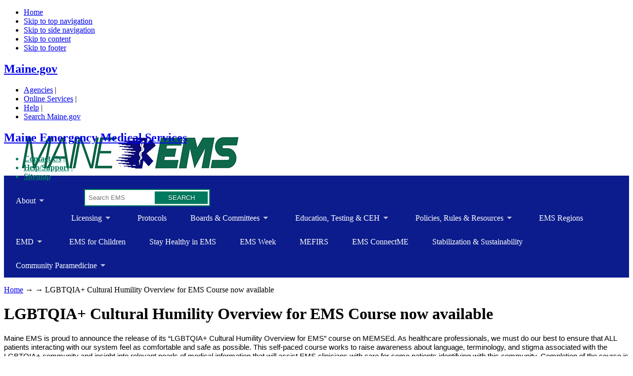

--- FILE ---
content_type: text/html; charset=UTF-8
request_url: https://www.maine.gov/ems/node/1211
body_size: 883589
content:

<!DOCTYPE html>
<!--new method to send styles to older versions of IE--><!--[if lt IE 7 ]>             <html lang="en" class="no-js ie6"> <![endif]-->
<!--[if IE 7 ]>                <html lang="en" class="no-js ie7"> <![endif]-->
<!--[if IE 8 ]>                <html lang="en" class="no-js ie8"> <![endif]-->
<!--[if IE 9 ]>                <html lang="en" class="no-js ie9"> <![endif]-->
<!--[if (gt IE 9)|!(IE)]><!--> <html lang="en" class="no-js">
<!--<![endif]-->
<head>
<meta charset="utf-8" />
<script async src="https://www.googletagmanager.com/gtag/js?id=UA-33094047-1"></script>
<script>window.dataLayer = window.dataLayer || [];function gtag(){dataLayer.push(arguments)};gtag("js", new Date());gtag("set", "developer_id.dMDhkMT", true);gtag("config", "UA-33094047-1", {"groups":"default","anonymize_ip":true,"page_placeholder":"PLACEHOLDER_page_path"});gtag("config", "G-GLEXRN9N59", {"groups":"default","page_placeholder":"PLACEHOLDER_page_location"});gtag("config", "G-TFVPRW63KM", {"groups":"default","page_placeholder":"PLACEHOLDER_page_location"});</script>
<meta name="Generator" content="Drupal 10 (https://www.drupal.org)" />
<meta name="MobileOptimized" content="width" />
<meta name="HandheldFriendly" content="true" />
<meta name="viewport" content="width=device-width, initial-scale=1.0" />
<link rel="icon" href="/ems/sites/maine.gov.ems/files/favicon.ico" type="image/vnd.microsoft.icon" />
<link rel="canonical" href="http://www.maine.gov/ems/node/1211" />
<link rel="shortlink" href="http://www.maine.gov/ems/node/1211" />

<meta charset="UTF-8" />
<meta http-equiv="X-UA-Compatible" content="IE=edge,chrome=1">

<title>LGBTQIA+ Cultural Humility Overview for EMS Course now available | Maine Emergency Medical Services</title>
<link rel="stylesheet" media="all" href="/ems/sites/maine.gov.ems/files/css/css_rFrBrvGm7hUbMZ-hgKz_0NXqfp-UjVFdIhTkw60QGMU.css?delta=0&amp;language=en&amp;theme=ems&amp;include=[base64]" />
<link rel="stylesheet" media="all" href="/ems/sites/maine.gov.ems/files/css/css_ygWT6M3UloMpjy5nHw_Q7QuAz5cFd-8yDw_NuZjsEhc.css?delta=1&amp;language=en&amp;theme=ems&amp;include=[base64]" />
<link rel="stylesheet" media="print" href="/ems/sites/maine.gov.ems/files/css/css_K_E6UYKT8e8aoI_hj2k98oQctNb40e9ggwICEF6U-bM.css?delta=2&amp;language=en&amp;theme=ems&amp;include=[base64]" />
<link rel="stylesheet" media="all" href="/ems/sites/maine.gov.ems/files/css/css_176d-Us4GyU56ZJ5rJHT9zfXkR2jy8bOfNb61FZtDPg.css?delta=3&amp;language=en&amp;theme=ems&amp;include=[base64]" />
<link rel="stylesheet" media="print" href="/ems/sites/maine.gov.ems/files/css/css_gn2W8BvjU6lvEYN06vWgsWaryKHVQiBn997pkURS8qI.css?delta=4&amp;language=en&amp;theme=ems&amp;include=[base64]" />
<link rel="stylesheet" media="all" href="/ems/sites/maine.gov.ems/files/css/css_lhCjmkod-RE0dA4Nbs66UCRIr-WFbbt9zMAZNfz4Ri4.css?delta=5&amp;language=en&amp;theme=ems&amp;include=[base64]" />
<link rel="stylesheet" media="all" href="https://www.maine.gov/awt/templateV3/css/styles2.css" />
<link rel="stylesheet" media="all" href="https://www.maine.gov/awt/templateV3/css/sm-simple.css" />
<link rel="stylesheet" media="all" href="/ems/sites/maine.gov.ems/files/css/css_nzHoKFB8ZNeeJfjqV2b9r7c9Zav7NGbo52Da1vD_1e0.css?delta=8&amp;language=en&amp;theme=ems&amp;include=[base64]" />
<link rel="stylesheet" media="all" href="https://www.maine.gov/awt/templateV3/js/datatables/css/jquery.dataTables.min.css" />
<link rel="stylesheet" media="all" href="/ems/sites/maine.gov.ems/files/css/css_-UjxFAnuH3cYvfmsqtfGvEOJ0HDfJDi-DTqzZGVKHaU.css?delta=10&amp;language=en&amp;theme=ems&amp;include=[base64]" />


<meta name="viewport" content="width=device-width, initial-scale=1.0" />
<meta name="description" content=" " />
<meta name="keywords" content=" " />
<link media="only screen and (max-width:651px)" type="text/css" rel="stylesheet" href="/ems/themes/ems/css/sphone.css" />
<script src="https://kit.fontawesome.com/727cdc70a4.js" crossorigin="anonymous"></script>
<script src="https://kit.fontawesome.com/8544b78a4b.js" crossorigin="anonymous"></script>
<script src="https://www.google.com/recaptcha/api.js" async defer></script> 
</head>
<body class="path-node page-node-type-news">
<!-- Start Skip Navigation: Accessibility Requirement -->
<ul class="offscreen">
  <li><a href="/ems/" accesskey="H" title="Home [accesskey 'h']">Home</a></li>
  <li><a href="#top-nav" accesskey="1" title="Skip to navigation [accesskey '1']">Skip to top navigation</a></li>
  <li><a href="#content" accesskey="2" title="Skip to side navigation [accesskey '2']">Skip to side navigation</a></li>
  <li><a href="#page-body" accesskey="3" title="Skip to content [accesskey '3']">Skip to content</a></li>
  <li><a href="#footer" accesskey="4" title="Skip to footer [accesskey '4']">Skip to footer</a></li>
</ul>
<!-- End Skip Navigation: Accessibility Requirement --> 
    
          <div class="dialog-off-canvas-main-canvas" data-off-canvas-main-canvas>
    <!-- Sliver Start --> 
 <!-- Template V3 Sliver Header Drupal  -->
<div id="sliver_container">
  <div class="sliver">
    <h2><a href="http://www.maine.gov/">Maine.gov</a></h2>
      <ul>
        <li><a href="http://www.maine.gov/portal/government/state-agencies.php">Agencies</a> |</li>
        <li><a href="http://www.maine.gov/portal/online_services/index.html">Online Services</a> |</li>
        <li><a href="http://www.maine.gov/portal/help/index.html">Help</a> |</li>
        <li><a href="http://www.maine.gov/search/" class="state_search">Search Maine.gov</a></li>
      </ul>

<div id="google_translate_element"></div><script type="text/javascript">
function googleTranslateElementInit() {
  new google.translate.TranslateElement({pageLanguage: 'en', layout: google.translate.TranslateElement.InlineLayout.SIMPLE}, 'google_translate_element');
}
</script>

<script type="text/javascript" src="//translate.google.com/translate_a/element.js?cb=googleTranslateElementInit"></script>
  </div>
</div>

<!-- Sliver End -->
<div id="container">
	<header>
		<div class="sub-container clearfix">
		
	
    	<h2 class="logo"><a href="/ems/" rel="home">Maine Emergency Medical Services</a></h2>


 
		<div class="header_nav_search">
			
            
        
    
    <ul id="vtopnav">
          <li>
        <a href="/ems/about/contact" data-drupal-link-system-path="node/3">Contact Us</a> 
      </li> 
			
	          <li>
        <a href="http://support.maineems.org/">Help/Support</a> 
      </li> 
			
	          <li>
        <a href="/ems/sitemap" data-drupal-link-system-path="node/53">Sitemap</a> 
      </li> 
	        </ul>
  


  <div  class="search-block-form contextual-region" data-drupal-selector="search-block-form" id="block-ems-search" role="search">
  
  
      
<form action="/ems/search/node" method="get" id="search-block-form" accept-charset="UTF-8" data-drupal-selector="search-form">
  

<div class="js-form-item form-item js-form-type-search form-item-keys js-form-item-keys form-no-label">
      

<label for="edit-keys" class="visually-hidden">Search</label>




<input title="Enter the terms you wish to search for." data-drupal-selector="edit-keys" type="search" id="edit-keys" name="keys" value="" class="form-search topsearch" placeholder="Search EMS" />




        </div>

<div data-drupal-selector="edit-actions" class="form-actions js-form-wrapper form-wrapper searchbutton" id="edit-actions">



<input data-drupal-selector="edit-submit" type="submit" id="edit-submit" value="Search" class="button js-form-submit form-submit" />

</div>




</form>




  </div>

			
		</div>
		<!-- end header_nav_search --> 
		</div>
	</header>
	<!-- end header -->
		
  <div  id="block-mainmenu">
  
    
    <nav id="top-nav" class="megamenu">
    <div class="sub-container clearfix">
    
<ul id="superfish-main" class="menu sf-menu sf-main sf-horizontal sf-style-none">
  
<li id="main-menu-link-content05da6761-975f-40b5-ae90-2ec4c5775c52" class="sf-depth-1 menuparent"><a href="/ems/about" class="sf-depth-1 menuparent">About</a><ul><li id="main-menu-link-contentac423179-683f-4283-b3c9-7a2a483117a3" class="sf-depth-2 sf-no-children"><a href="/ems/about/contact" class="sf-depth-2">Contact</a></li><li id="main-menu-link-contentd3c9f23d-f66b-4a91-bbe1-b76261048a99" class="sf-depth-2 sf-no-children"><a href="/ems/about/partners" class="sf-depth-2">Regions, Services &amp; Hospitals</a></li><li id="main-menu-link-content6b57557c-f5e0-40fe-bf49-a3c36933dc6c" class="sf-depth-2 sf-no-children"><a href="/ems/whatisems" class="sf-depth-2">What is EMS?</a></li><li id="main-menu-link-content20db5bd0-c4a9-4d9a-b727-8d2751622e4c" class="sf-depth-2 sf-no-children"><a href="/ems/about/becoming-a-first-responder" class="sf-depth-2">Becoming an EMS Professional</a></li><li id="main-menu-link-contenteb60fc08-224e-4b49-8229-9ca2dbe355d4" class="sf-depth-2 sf-no-children"><a href="/ems/AEDregistry" class="sf-depth-2">AED Registry</a></li><li id="main-menu-link-contentf459615a-2bef-49a2-9116-3025a4c5c296" class="sf-depth-2 sf-no-children"><a href="/ems/protocols-resources/comfort-care-dnr-program" class="sf-depth-2">Comfort Care/DNR Program</a></li><li id="main-menu-link-content3ea83212-fc45-4a23-8296-0f77c27cb8be" class="sf-depth-2 sf-no-children"><a href="/ems/about/news" class="sf-depth-2">News &amp; Events</a></li><li id="main-menu-link-content1d78439a-0a43-4e51-b6fe-d0087bedfdc6" class="sf-depth-2 menuparent"><a href="/ems/mefirs" class="sf-depth-2 menuparent">Patient Care Reports</a><ul><li id="main-menu-link-content68ae291f-54d1-45b7-a5b6-b9eb2c83ef16" class="sf-depth-3 sf-no-children"><a href="/ems/ems/mefirs-bulletins" class="sf-depth-3">MEFIRS Bulletins</a></li></ul></li><li id="main-menu-link-content1da2b232-7dc8-47a9-9876-9d386217623a" class="sf-depth-2 sf-no-children"><a href="/ems/about/concern-complaint" class="sf-depth-2">Complaints / Concerns</a></li><li id="main-menu-link-content8ee9709b-6506-45a6-9f3f-f9a9706abbb1" class="sf-depth-2 sf-no-children"><a href="/ems/about/ems-support-system" class="sf-depth-2">EMS Support System</a></li></ul></li><li id="main-menu-link-content97b26817-d3ca-4dcb-b66f-1517728457d6" class="sf-depth-1 menuparent"><a href="/ems/licensing" class="sf-depth-1 menuparent">Licensing</a><ul><li id="main-menu-link-content5a182be5-506e-4882-b49e-0f13f96bbeca" class="sf-depth-2 sf-no-children"><a href="/ems/licensing/new-license" class="sf-depth-2">New Clinician License</a></li><li id="main-menu-link-content3146b2c5-d245-44b9-828d-7ccb40ed2428" class="sf-depth-2 sf-no-children"><a href="/ems/ambulance-operator" class="sf-depth-2">New EMS Ambulance Operator License</a></li><li id="main-menu-link-contente3b52b0f-06cb-4166-b031-0bd066127609" class="sf-depth-2 sf-no-children"><a href="/ems/licensing/renewal" class="sf-depth-2">Clinician Renewal</a></li><li id="main-menu-link-content11635662-9d5b-4a13-9521-c9fbc0c2db05" class="sf-depth-2 sf-no-children"><a href="/ems/licensing/reciprocity" class="sf-depth-2">Clinician Reciprocity</a></li><li id="main-menu-link-content1ae97252-419d-4ad1-8667-1eb9ac7a6a8e" class="sf-depth-2 sf-no-children"><a href="/ems/licensing/upgrade-downgrade-provider-license" class="sf-depth-2">Upgrade/Downgrade Clinician License</a></li><li id="main-menu-link-contentd00bf9fd-abb9-4383-ab57-9c6ef1fd379b" class="sf-depth-2 sf-no-children"><a href="/ems/licensing/expired-license" class="sf-depth-2">Expired Clinician License</a></li><li id="main-menu-link-content9f47bf74-4ed4-42a2-8582-ca4b2a2c4f26" class="sf-depth-2 sf-no-children"><a href="/ems/licensing/update-info" class="sf-depth-2">Update Your License Info</a></li><li id="main-menu-link-contentdf998359-7f67-41b1-ad25-23d14230bbb0" class="sf-depth-2 sf-no-children"><a href="/ems/licensing/service-licensing" class="sf-depth-2">Service Licensing</a></li><li id="main-menu-link-contentbb5dd5a3-de4b-4375-a07b-6a0809aec531" class="sf-depth-2 sf-no-children"><a href="/ems/licensing/vehicle-licensing" class="sf-depth-2">Vehicle Licensing &amp; Equipment</a></li></ul></li><li id="main-menu-link-content296c875f-ba53-47b6-bdc2-86005b8fadec" class="sf-depth-1 sf-no-children"><a href="/ems/protocols-resources/pre-hospital-care-protocols" class="sf-depth-1">Protocols</a></li><li id="main-menu-link-contente994ee64-dbd5-4e22-b44f-f62693164063" class="sf-depth-1 menuparent"><a href="/ems/boards-committees" class="sf-depth-1 menuparent">Boards &amp; Committees</a><ul><li id="main-menu-link-content1586db86-ce9f-462f-8aa9-64989487eebf" class="sf-depth-2 menuparent"><a href="/ems/boards-committees/ems-board" class="sf-depth-2 menuparent">EMS Board</a><ul><li id="main-menu-link-content9da06f75-0ba4-4ab3-a750-dea0d6e6d03a" class="sf-depth-3 sf-no-children"><a href="/ems/board-materials" class="sf-depth-3">EMS Board Meeting Materials</a></li><li id="main-menu-link-contentcc4e9e46-acb2-4ba0-aae3-a498e6686fc1" class="sf-depth-3 sf-no-children"><a href="/ems/boards-committees/ems-board/resources" class="sf-depth-3">Resources</a></li></ul></li><li id="main-menu-link-content054289c9-45b5-40fb-a92a-26466196b00f" class="sf-depth-2 menuparent"><a href="/ems/boards-committees/licensingboard" class="sf-depth-2 menuparent">EMS Licensing Board</a><ul><li id="main-menu-link-contentec24aaaa-4287-4335-baca-7a5ad04b6449" class="sf-depth-3 sf-no-children"><a href="/ems/licensing-board-materials" class="sf-depth-3">EMS Licensing Board Meeting Materials</a></li><li id="main-menu-link-content2ce9713a-d6b2-4de3-a23b-ef9c605a7971" class="sf-depth-3 sf-no-children"><a href="/ems/boards-committees/licensingboardresources" class="sf-depth-3">Licensing Board Resources</a></li></ul></li><li id="main-menu-link-contentef469ba5-e1a0-41ea-9e8c-06761f74a7fb" class="sf-depth-2 menuparent"><a href="/ems/boards-committees/medical-direction-practices-board" class="sf-depth-2 menuparent">Medical Direction &amp; Practices Board</a><ul><li id="main-menu-link-contentc79a78ef-ba86-4848-a2d1-96a1f37fd244" class="sf-depth-3 sf-no-children"><a href="/ems/boards-committees/medical-direction-practices-board/resources" class="sf-depth-3">Resources</a></li></ul></li><li id="main-menu-link-contentca28f486-5c42-434c-af37-42afaad11778" class="sf-depth-2 menuparent"><a href="/ems/boards-committees/community-paramedicine" class="sf-depth-2 menuparent">Community Paramedicine</a><ul></ul></li><li id="main-menu-link-content21ef62cf-961b-4477-87ed-750d7c7487b9" class="sf-depth-2 menuparent"><a href="/ems/boards-committees/data" class="sf-depth-2 menuparent">Data Committee</a><ul><li id="main-menu-link-contentae0ca085-95c8-4d25-a184-09b3562d7f0b" class="sf-depth-3 sf-no-children"><a href="/ems/boards-committees/data/resources" class="sf-depth-3">Resources</a></li></ul></li><li id="main-menu-link-content0926b61a-4d71-4cba-a512-97339415caa9" class="sf-depth-2 menuparent"><a href="/ems/boards-committees/education" class="sf-depth-2 menuparent">Education Committee</a><ul><li id="main-menu-link-contentd9e9a968-10c7-4584-9062-166c0ecd32d5" class="sf-depth-3 sf-no-children"><a href="/ems/boards-committees/education/resources" class="sf-depth-3">Resources</a></li></ul></li><li id="main-menu-link-contente2169fdd-87c1-4e7e-bc11-6f341eeaa1b7" class="sf-depth-2 menuparent"><a href="/ems/boards-committees/emergency-medical-dispatch" class="sf-depth-2 menuparent">Emergency Medical Dispatch Committee</a><ul><li id="main-menu-link-content9f4ea305-e442-4c11-892f-88ce5911642d" class="sf-depth-3 sf-no-children"><a href="/ems/boards-committees/emergency-medical-dispatch/resources" class="sf-depth-3">Resources</a></li></ul></li><li id="main-menu-link-contentd53b5897-d5b2-49b7-9ca9-e796f536cc45" class="sf-depth-2 menuparent"><a href="/ems/boards-committees/ems-children" class="sf-depth-2 menuparent">EMS for Children Committee</a><ul><li id="main-menu-link-contentb2f7c60d-6817-4bf1-bc2a-302e46426581" class="sf-depth-3 sf-no-children"><a href="/ems/children" class="sf-depth-3">Resources</a></li></ul></li><li id="main-menu-link-contentcc25bef7-5686-4992-a025-fca6457138aa" class="sf-depth-2 menuparent"><a href="/ems/boards-committees/quality-improvement" class="sf-depth-2 menuparent">Quality Improvement Committee</a><ul><li id="main-menu-link-contentbae9dd3e-5d72-4ddb-b188-3207a7cf0aa8" class="sf-depth-3 sf-no-children"><a href="/ems/boards-committees/quality-improvement/resources" class="sf-depth-3">Resources</a></li></ul></li><li id="main-menu-link-contentb4cdaed5-5ec2-4bfd-9e14-73bbec653cc3" class="sf-depth-2 sf-no-children"><a href="/ems/boards-committees/rulescommittee" class="sf-depth-2">Rules Committee</a></li><li id="main-menu-link-content9ea23d0b-c233-46dc-a3ce-56e1e59891ec" class="sf-depth-2 menuparent"><a href="/ems/boards-committees/trauma-advisory" class="sf-depth-2 menuparent">Trauma Advisory Committee</a><ul><li id="main-menu-link-contentf72602c7-e430-48e7-a2b7-4301fee48ba3" class="sf-depth-3 sf-no-children"><a href="/ems/boards-committees/trauma-advisory/resources" class="sf-depth-3">Resources</a></li></ul></li><li id="main-menu-link-contentf70eaaba-6b8c-4067-9e38-416ab9fe9bec" class="sf-depth-2 sf-no-children"><a href="/ems/transfer%26transport" class="sf-depth-2">Transfer and Transport Committee</a></li><li id="main-menu-link-contentde9e3ce7-7027-4503-8524-6b59c4a35375" class="sf-depth-2 menuparent"><a href="/ems/retired-committees" class="sf-depth-2 menuparent">Retired Committees</a><ul><li id="main-menu-link-contente70aceb1-f544-4bc0-8c1b-69a79a89f088" class="sf-depth-3 menuparent"><a href="/ems/boards-committees/investigations" class="sf-depth-3 menuparent">Investigations Committee</a><ul><li id="main-menu-link-contente2473053-269d-49d6-bd51-d5ee36a9a327" class="sf-depth-4 sf-no-children"><a href="/ems/boards-committees/investigations/resources" class="sf-depth-4">Resources</a></li></ul></li></ul></li></ul></li><li id="main-menu-link-contentc5213e9d-9976-4cfc-94e1-cdf44fe72cfb" class="sf-depth-1 menuparent"><a href="/ems/education-ceh" class="sf-depth-1 menuparent">Education, Testing &amp; CEH</a><ul><li id="main-menu-link-contentb5ec3faf-1823-47d0-94f5-11cd92939004" class="sf-depth-2 sf-no-children"><a href="/ems/education-ceh/training-centers" class="sf-depth-2">Training Centers</a></li><li id="main-menu-link-content01d39ce3-2f33-43d3-8689-320cbbe82448" class="sf-depth-2 sf-no-children"><a href="/ems/education-ceh/documents" class="sf-depth-2">CEH Resources</a></li><li id="main-menu-link-content201b7017-3037-48bb-85e1-f06c61c4e044" class="sf-depth-2 sf-no-children"><a href="/ems/education-ceh/classes-opportunities" class="sf-depth-2">Licensure Classes</a></li><li id="main-menu-link-content48347fed-f06d-43a7-94e6-b96afd835672" class="sf-depth-2 sf-no-children"><a href="/ems/education-ceh/classes-opportunities/testing" class="sf-depth-2">Testing</a></li><li id="main-menu-link-content9eec0aef-6235-4cda-bc0e-148d5c069acf" class="sf-depth-2 sf-no-children"><a href="/ems/education-ceh/specialty-programs" class="sf-depth-2">Specialty Educational Programs &amp; Resources</a></li><li id="main-menu-link-content9c20058e-4eed-4520-83fe-bd95226b4134" class="sf-depth-2 sf-no-children"><a href="https://learningportal.memsed.org/" title="Outside link to MEMSEd" class="sf-depth-2 sf-external">MEMSEd</a></li></ul></li><li id="main-menu-link-content0b9c0dfe-ea7f-4e11-8bc4-4fa03fc6b2e2" class="sf-depth-1 menuparent"><a href="/ems/protocols-resources" class="sf-depth-1 menuparent">Policies, Rules &amp; Resources</a><ul><li id="main-menu-link-content316dfd64-ce80-42dd-a0ef-287d77b43d7d" class="sf-depth-2 sf-no-children"><a href="/ems/protocols-resources/statutes" class="sf-depth-2">Rules/Statutes/References</a></li><li id="main-menu-link-contente8a0e8c0-1932-410c-8afd-db9809239ed2" class="sf-depth-2 sf-no-children"><a href="/ems/protocols-resources/clinical-operational-bulletins" class="sf-depth-2">Clinical &amp; Operational Bulletins</a></li><li id="main-menu-link-contente099bf64-5c0b-40fd-b46f-a91aa561e42e" class="sf-depth-2 sf-no-children"><a href="/ems/ems/mefirs-bulletins" class="sf-depth-2">MEFIRS Bulletins</a></li><li id="main-menu-link-contentc5596e4b-c6d4-4400-8f0a-cb05d00a329c" class="sf-depth-2 sf-no-children"><a href="/ems/EMSpolicies" class="sf-depth-2">EMS Policies</a></li><li id="main-menu-link-contenta10597cc-164b-4748-ba03-2ae7b5ace8ae" class="sf-depth-2 sf-no-children"><a href="/ems/protocols-resources/data-reports" class="sf-depth-2">Data &amp; Reports</a></li><li id="main-menu-link-content0200343c-05d2-49dc-be75-59c4cb0603df" class="sf-depth-2 sf-no-children"><a href="https://www.maine.gov/ems/protocols-resources/pre-hospital-care-protocols" class="sf-depth-2 sf-external">Protocols</a></li><li id="main-menu-link-contentdcb8c924-acf3-4f83-965b-ecfa703652a6" class="sf-depth-2 sf-no-children"><a href="/ems/protocols-resources/coronavirus" class="sf-depth-2">Coronavirus (COVID-19) EMS Resource Page</a></li><li id="main-menu-link-contentb1d4e83d-34b1-4175-8580-cd575dcf3007" class="sf-depth-2 sf-no-children"><a href="/ems/IFTs" class="sf-depth-2">Interfacility Transports</a></li><li id="main-menu-link-content0b5bd974-df00-439a-b5b1-25eecd7636bb" class="sf-depth-2 sf-no-children"><a href="/ems/mefirs" class="sf-depth-2">Patient Care Reports</a></li><li id="main-menu-link-content6798d566-a5ec-42d5-8d2a-4d9cfd1ffbec" class="sf-depth-2 sf-no-children"><a href="/ems/licensing" class="sf-depth-2">Personnel &amp; Service Licenses</a></li><li id="main-menu-link-content06e7de3d-e861-43eb-a775-f118ca7321da" class="sf-depth-2 sf-no-children"><a href="/ems/licensing/vehicle-licensing" class="sf-depth-2">Vehicle Licensing &amp; Equipment</a></li></ul></li><li id="main-menu-link-content35c6b9c1-d9c4-47c3-b760-cf63d0cbdb32" class="sf-depth-1 sf-no-children"><a href="/ems/EMS-regions" class="sf-depth-1">EMS Regions</a></li><li id="main-menu-link-content72591f9d-83e7-4406-8705-d4437e3b387b" class="sf-depth-1 menuparent"><a href="/ems/emd" class="sf-depth-1 menuparent">EMD</a><ul><li id="main-menu-link-content92f3c9c4-54ad-4558-b574-159f5b9a9041" class="sf-depth-2 menuparent"><a href="/ems/emd/licensing" class="sf-depth-2 menuparent">EMD Licensing</a><ul><li id="main-menu-link-contente5df4ff6-ff11-4e6d-9296-6f583d537168" class="sf-depth-3 sf-no-children"><a href="/ems/emd/licensing/emd-expired-license" class="sf-depth-3">EMD Expired License</a></li><li id="main-menu-link-content22df8f24-1021-43f6-9b02-9af3d9ae45f5" class="sf-depth-3 sf-no-children"><a href="/ems/emd/licensing/emd-provider-renewal" class="sf-depth-3">EMD Provider Renewal</a></li><li id="main-menu-link-content1264f934-c816-40f0-b1cb-3962099f4f61" class="sf-depth-3 sf-no-children"><a href="/ems/emd/licensing/new-emd-provider" class="sf-depth-3">New EMD Provider</a></li></ul></li><li id="main-menu-link-contentb7948b27-20fb-4fe0-bc50-ee0ed64a9c56" class="sf-depth-2 sf-no-children"><a href="/ems/emd/education" class="sf-depth-2">EMD Education</a></li><li id="main-menu-link-contentf46d7192-9025-4522-bba2-3b267ac38acf" class="sf-depth-2 sf-no-children"><a href="/ems/emd/quality-assurance" class="sf-depth-2">EMD Quality Assurance</a></li><li id="main-menu-link-content48696d9d-89cd-479c-a1e7-148cd669ace2" class="sf-depth-2 sf-no-children"><a href="/ems/emd/operations" class="sf-depth-2">EMD Operations</a></li></ul></li><li id="main-menu-link-contentfae65847-2805-45dc-883a-af9611f7d2e5" class="sf-depth-1 sf-no-children"><a href="/ems/children" class="sf-depth-1">EMS for Children</a></li><li id="main-menu-link-contentd18085ef-62ee-4bcd-9cfd-9d29ee076bf5" class="sf-depth-1 sf-no-children"><a href="/ems/healthy" title="Stay Healthy in EMS" class="sf-depth-1">Stay Healthy in EMS</a></li><li id="main-menu-link-contentb84e1e03-54d6-4f81-915f-47416b14065c" class="sf-depth-1 sf-no-children"><a href="/ems/node/255" class="sf-depth-1">EMS Week</a></li><li id="main-menu-link-contentf5475910-133b-4c3c-ae71-477abdad197c" class="sf-depth-1 sf-no-children"><a href="https://www.maine.gov/ems/mefirs" class="sf-depth-1 sf-external">MEFIRS</a></li><li id="main-menu-link-contentf35bfcfe-9db5-47f5-862a-31f9a131593d" class="sf-depth-1 sf-no-children"><a href="/ems/ConnectME" class="sf-depth-1">EMS ConnectME</a></li><li id="main-menu-link-content6c2a8940-119b-4994-8519-6fbe437ccada" class="sf-depth-1 sf-no-children"><a href="/ems/SSgrant" class="sf-depth-1">Stabilization &amp; Sustainability</a></li><li id="main-menu-link-contente98e8488-842d-49af-8560-6c42b00b160d" class="sf-depth-1 menuparent"><a href="https://www.maine.gov/ems/communityparamedicine" class="sf-depth-1 sf-external menuparent">Community Paramedicine</a><ul><li id="main-menu-link-contentafacea37-ff27-434c-88c8-01757f7c83b5" class="sf-depth-2 sf-no-children"><a href="/ems/cplicensing" class="sf-depth-2">Community Paramedicine Licensing</a></li><li id="main-menu-link-contentb3bb6a3a-97bc-4bb8-b6a9-cc5d2adcd698" class="sf-depth-2 sf-no-children"><a href="/ems/CP-Education" class="sf-depth-2">Community Paramedicine Education</a></li><li id="main-menu-link-contentae4f304e-f609-4248-8636-dadc408032c0" class="sf-depth-2 sf-no-children"><a href="/ems/CP-Agencies" class="sf-depth-2">Community Paramedicine Agencies</a></li><li id="main-menu-link-contentc1533c38-2e36-44c2-a17d-b9706d42098f" class="sf-depth-2 sf-no-children"><a href="/ems/CP-Resources" class="sf-depth-2">Community Paramedicine Resources</a></li></ul></li>
</ul>

    </div>
    </nav>
  </div>


	<!-- end top_nav -->
	<div id="content" class="clearfix">
		
  <div  id="block-ems-breadcrumbs">
<div class="contextual-region">
  
</div>  <div class="contextual-region">
  
</div>
      <div class="crumb_trail">
<p>
 
			<a href="/ems/">Home</a> &rarr; 
	 
			<a href="/ems/node"></a> &rarr; 
	 
			LGBTQIA+ Cultural Humility Overview for EMS Course now available
	</p>
</div>

  </div>

 
		

									<span id="page-body"></span>
				<div id="maincontent1" class="article homepage" role="main" >	
				
			
			  <div data-drupal-messages-fallback class="hidden"></div><div  id="block-ems-page-title">
<div class="contextual-region">
  
</div>  <div class="contextual-region">
  
</div>
      
  <h1>LGBTQIA+ Cultural Humility Overview for EMS Course now available</h1>


  </div>
<div  id="block-ems-content">
<div class="contextual-region">
  
</div>  <div class="contextual-region">
  
</div>
      <article about="/ems/node/1211">

  
    

  
  <div>
    
            <div><p><span style="font-size:11pt"><span style="font-family:&quot;Calibri&quot;,sans-serif">Maine EMS is proud to announce the release of its “LGBTQIA+ Cultural Humility Overview for EMS” course on MEMSEd. As healthcare professionals, we must do our best to ensure that ALL patients interacting with our system feel as comfortable and safe as possible. This self-paced course works to raise awareness about language, terminology, and stigma associated with the LGBTQIA+ community and insight into relevant pearls of medical information that will assist EMS clinicians with care for some patients identifying with this community. Completion of the course is worth CEHs: 1.5 hrs Prep/Ops (1.5 hours NCCP At-Risk Populations) and 0.5 hrs Medical (0.5 hours NCCP Special Healthcare Needs).</span></span></p>

<p><span style="font-size:11pt"><span style="font-family:&quot;Calibri&quot;,sans-serif">The course can be found on MEMSEd, by signing in at:  <a href="https://gcc02.safelinks.protection.outlook.com/?url=https%3A%2F%2Fmemsed.maineems.org%2FLMS%2Fcourse%2Fview.php%3Fid%3D172&amp;data=05%7C01%7CMarc.A.Minkler%40maine.gov%7C7fe48d8bea994e520f3708da4ef8ab26%7C413fa8ab207d4b629bcdea1a8f2f864e%7C0%7C0%7C637909127171088368%7CUnknown%7CTWFpbGZsb3d8eyJWIjoiMC4wLjAwMDAiLCJQIjoiV2luMzIiLCJBTiI6Ik1haWwiLCJXVCI6Mn0%3D%7C3000%7C%7C%7C&amp;sdata=vZT%2BASlvnBvhc6RHkrwTA1Hcq6xT%2FJ85tQ8G%2F0bxOd4%3D&amp;reserved=0" style="color:blue; text-decoration:underline">https://memsed.maineems.org/LMS/course/view.php?id=172</a></span></span></p>

<p><img src="[data-uri]" /></p>
</div>
      
  </div>

</article>

  </div>

		
			
			
			</div>	<!-- end maincontent -->	
											
																 </div>
					
		<!-- end content id -->
	<footer id="footer" class="clearfix">
	<div class="sub-container">
		            <div class="footer_column">
  <div id="block-credit">
  
      <h3>Credit</h3>
    
      
            <div><p><img alt="InforME logo" data-entity-type="file" data-entity-uuid="7945a932-54d5-45d2-972f-37fa86d86037" src="/ems/sites/maine.gov.ems/files/inline-images/InforME.png" width="50" height="35" loading="lazy" /></p>

<p>Copyright © 2025<br />
All rights reserved.</p>
</div>
      
  </div>

</div>

            <div class="footer_column">
  <div  id="block-information">
<div class="contextual-region">
  
</div>      <h3>Information</h3>
  <div class="contextual-region">
  
</div>
      
            <div><ul><li><a href="http://support.maineems.org/">Help/Support</a></li>
	<li><a href="https://www.maine.gov/portal/index.html">Maine.gov</a></li>
	<li><a href="https://www.maine.gov/dps/">Department of Public Safety</a></li>
	<li><a href="http://www.maine.gov/portal/policies/index.html">Site Policies</a></li>
	<li><a href="http://www.maine.gov/oit/accessibility/" tabindex="-1">Accessibility</a></li>
</ul></div>
      
  </div>

</div>

            <div class="footer_column">
  <div  id="block-hourscontact">
<div class="contextual-region">
  
</div>      <h3>Hours &amp; Contact</h3>
  <div class="contextual-region">
  
</div>
      
            <div><p>Monday to Friday - 8am to 4:30pm</p>

<p>Phone: (207) 626-3860<br />
Fax: (207) 287-6251<br />
TTY: (888) 524-7900<br />
TDD: (207) 287-3659<br />
Email: <a href="mailto:maine.ems@maine.gov">maine.ems@maine.gov</a></p>

<p>To view PDF or Word documents, you will need the <a href="https://www.maine.gov/portal/free-viewers.html">free document readers</a>.</p>
</div>
      
  </div>

</div>

            <div class="footer_column">
  <div  id="block-mailingaddress">
<div class="contextual-region">
  
</div>      <h3>Mailing Address</h3>
  <div class="contextual-region">
  
</div>
      
            <div><p>Maine Emergency Medical Services<br />
Department of Public Safety<br />
45 Commerce Drive Suite 1<br />
152 State House Station<br />
Augusta, ME 04333-0152</p>
</div>
      
  </div>

</div>

            <div class="footer_column">
  <div  id="block-connect">
<div class="contextual-region">
  
</div>      <h3>Connect</h3>
  <div class="contextual-region">
  
</div>
      
            <div><ul class="social-media"><li class="facebook"><a href="https://www.facebook.com/pages/Maine-EMS/483386135028">Facebook</a></li>
	<li class="twitter"><a href="https://twitter.com/@MaineEMS">Twitter</a></li>
	<li class="linkedin"><a href="https://www.linkedin.com/in/maineems">LinkedIn</a></li>
	<li class="youtube"><a href="https://www.youtube.com/channel/UC7w9DU0Tv4FK-ENnQ6P9Njw">YouTube</a></li>
</ul></div>
      
  </div>

</div>

            </div>
	</footer>
	<!-- end pagefooter id -->
</div>
<!-- end container id -->

  </div>

    
    <script type="application/json" data-drupal-selector="drupal-settings-json">{"path":{"baseUrl":"\/ems\/","scriptPath":null,"pathPrefix":"","currentPath":"node\/1211","currentPathIsAdmin":false,"isFront":false,"currentLanguage":"en","currentQuery":{"q":"node\/1211"}},"pluralDelimiter":"\u0003","suppressDeprecationErrors":true,"google_analytics":{"account":"UA-33094047-1","trackOutbound":true,"trackMailto":true,"trackTel":true,"trackDownload":true,"trackDownloadExtensions":"7z|aac|arc|arj|asf|asx|avi|bin|csv|doc(x|m)?|dot(x|m)?|exe|flv|gif|gz|gzip|hqx|jar|jpe?g|js|mp(2|3|4|e?g)|mov(ie)?|msi|msp|pdf|phps|png|ppt(x|m)?|pot(x|m)?|pps(x|m)?|ppam|sld(x|m)?|thmx|qtm?|ra(m|r)?|sea|sit|tar|tgz|torrent|txt|wav|wma|wmv|wpd|xls(x|m|b)?|xlt(x|m)|xlam|xml|z|zip"},"ckeditorAccordion":{"accordionStyle":{"collapseAll":null,"keepRowsOpen":null,"animateAccordionOpenAndClose":1,"openTabsWithHash":1}},"statistics":{"data":{"nid":"1211"},"url":"\/ems\/core\/modules\/statistics\/statistics.php"},"superfish":{"superfish-main":{"id":"superfish-main","sf":{"animation":{"opacity":"show","height":"show"},"speed":"fast"},"plugins":{"smallscreen":{"mode":"window_width","breakpoint":651,"title":"Main Menu"},"supposition":true,"supersubs":true}}},"user":{"uid":0,"permissionsHash":"281c0e04b9ee038bc90d0933c91f537cd7edfeb6b4ef63f3a4c0bde0ec36c2d7"}}</script>
<script src="/ems/sites/maine.gov.ems/files/js/js_sNdcW56pMySF6msXyplB1DlYzzzsp71aal6yV-Y6X4U.js?scope=footer&amp;delta=0&amp;language=en&amp;theme=ems&amp;include=[base64]"></script>
<script src="https://www.maine.gov/awt/templateV3/js/datatables/js/jquery.dataTables.min.js"></script>
<script src="https://www.maine.gov/awt/templateV3/js/datatables/js/dataTables.responsive.min.js"></script>
<script src="/ems/sites/maine.gov.ems/files/js/js_9YfZUsfk3wFNqif1MsLYHQ1b7hKdC_FgAYET6tgo6ZY.js?scope=footer&amp;delta=3&amp;language=en&amp;theme=ems&amp;include=[base64]"></script>
<script src="/ems/modules/contrib/ckeditor_accordion/js/accordion.frontend.js?slk3xb"></script>
<script src="/ems/sites/maine.gov.ems/files/js/js_jwsW8JZ9CpjP_Pzfg3RMF15tqfmB6wlsAWjYf_cNyBI.js?scope=footer&amp;delta=5&amp;language=en&amp;theme=ems&amp;include=[base64]"></script>

</body>
</html>

--- FILE ---
content_type: text/css
request_url: https://www.maine.gov/ems/sites/maine.gov.ems/files/css/css_176d-Us4GyU56ZJ5rJHT9zfXkR2jy8bOfNb61FZtDPg.css?delta=3&language=en&theme=ems&include=eJx1juFuAyEMg1-IlkdCOc5H0-aAkTCNtx-ttq6qbv8cf5FtUoUFzldEK81HVZ-kLCRBbQjUxdLgrx8dbbhUShIEyiTDOM7XN8PpUMPuF1I4SshxzLMKGX5iT7PhnWyCLxVe0Rz23_7TvZ9zelgvH_GGlefUQHFOW7lk_1TnrZVsyKtTI2N9bFxbryTnP8dpr2gb68VzZns5nypcyica37OOue4korEB-Zj3WouyzVH_cTTtix7Rb99Pob8
body_size: 5429
content:
/* @license GNU-GPL-2.0-or-later https://www.drupal.org/licensing/faq */
@media only screen and (max-width:651px){#home-promobox{width:100%!important;}#home-search{width:90%;float:none;}#home-popular{width:auto;float:none;margin-left:2%;}.highlightbox1,.highlightbox2{width:267px!important;}.photo_highlight{display:none;}body#section header,body#home header,body#about header,body#state header,body#municipal header,body#subscribers header{background-color:#02263D!important;color:#fff;display:block;background-image:none!important;overflow:none;width:auto;padding-bottom:6px!important;position:relative;height:auto;}nav .samplestab,nav .featurestab,nav .tab3,nav .tab4,nav .tab5,nav .tab6,nav .tab7{line-height:38px;}body{margin:0;padding:0;background:none!important;position:relative;}.offscreen,.statewide_message,#sliver_container{display:none;}#container{margin:0 auto;padding:0;width:100%;min-width:0!important;background-color:#fff;position:relative!important;color:#000;}h1{margin:4px 0 10px 0;}* html header{zoom:1;}#vtopnav,#vtopnav a{color:#000;}header h2.logo{text-indent:0!important;font-family:Georgia,serif!important;font-weight:normal!important;position:relative;width:auto;font-size:1.2em!important;height:auto!important;background:none!important;background-color:transparent;float:none;margin:0 10px!important;}header h2.logo a{height:90px!important;width:100%;color:#fff;text-decoration:none;}header h2.logo a:visited{color:#fff;}.header_nav_search{float:left!important;text-align:left;background-color:#02263D!important;padding:0;width:100%!important;}.header_nav_search ul#vtopnav{position:relative;width:auto;display:block;float:none;background-color:transparent;margin:20px 5px 8px;color:#fff!important;}.header_nav_search ul#vtopnav a{color:#fff!important;}.header_search{margin:0 10px 10px;float:left;width:90%;}.search_button{right:4px;}header{background:#02263D;height:90px!important;}header .sub-container{background-image:none;}.sub-container{width:100%!important;min-width:0!important;}#content{width:auto!important;padding:0;margin-top:0;min-width:0!important;height:auto;}.crumb_trail{display:none;}.sectionbanner{margin:0!important;}#maincontent1{clear:both;float:none;width:auto!important;min-width:0;padding:0 12px;margin-top:20px;}#maincontent2{clear:both;float:none!important;width:auto!important;min-width:0;border:none;padding:0 12px;margin-top:20px;}#maincontent2r{clear:both;float:none!important;width:auto!important;min-width:0;border:none;padding:0 12px;margin-top:20px;}#maincontent3{clear:both;float:none!important;width:auto!important;min-width:0!important;border:none;padding:0 12px;margin-top:20px;}.twocol1,.twocol2,.threecol1,.threecol2,.threecol3,.threecol1-2,.threecol2-3,.fourcol1,.fourcol2,.fourcol3,.fourcol4{float:none;width:auto!important;margin:0;}.homecol1,.homecol2{float:none;width:auto!important;margin:0!important;}.twocol1big{float:none!important;width:100%!important;}.twocol2small{float:none!important;padding-bottom:10px;width:100%!important;}.pic350,.pic325,.pic300,.pic275,.pic250,.pic225,.pic200,.pic175,.pic125{float:none;display:block;max-width:90%;margin:.5em auto;}aside{float:none!important;width:auto!important;border:none;padding:0 12px;}footer .footer_column:first-child{float:none;width:auto;min-width:0;margin:0 1em;}footer .footer_column:last-child{float:none;width:auto;min-width:0;margin:0 1em;text-align:left;}.footer_column{float:none;width:auto;}#sectionnav{display:none;}.flexslider{display:none;}.home-info,.didyouknow{width:90%;}.home-info .info{width:100%;}.more-button{float:left;margin:10px 0;}.highlight-boxes{margin:20px auto 0;display:block;width:90%;}.lightblue-box{color:#fff;background-color:#6693AA;padding:15px 25px;width:90%!important;margin:0;height:100%!important;}.darkblue-box{color:#fff;background-color:#35699B;padding:15px 25px;width:90%!important;margin:0;height:100%!important;}.green-box{color:#fff;background-color:#3B9562;padding:15px 25px;width:90%!important;margin:0 0 5%;height:100%!important;}.didyouknow{display:none;}.billing-info{width:auto;}.twocol1,.twocol2{float:none;width:100%;}@media screen and (max-width:480px){.lightblue-box,.darkblue-box,.green-box{width:83%!important;}}.awards h3,.awards p{margin:0!important;}.awards a img,.awards img{float:none!important;}.bar{padding:10px!important;width:93%!important;}ul.sf-menu li ul li .sf-sub-indicator::after{display:block!important;}li.sf-clone-parent{display:block!important;}
}
.slides:after{content:".";display:block;clear:both;visibility:hidden;line-height:0;height:0;}html[xmlns] .slides{display:block;}* html .slides{height:1%;}.no-js .slides > li:first-child{display:block;}.noJS{display:none;}.flex-viewport{max-height:300px;-webkit-transition:all 1s ease;-moz-transition:all 10s ease;transition:all 10s ease;}.loading .flex-viewport{max-height:300px;}.flexslider .slides{zoom:1;list-style:none;margin:0;padding:0;}.flexslider{background:none;position:relative;-webkit-border-radius:5px;-moz-border-radius:5px;-o-border-radius:5px;border-radius:5px;margin:-10px -15px;}.flexslider .slides ul{list-style:none;}.flexslider .slides  li{position:relative;}.flexslider .slides > li{display:none;-webkit-backface-visibility:hidden;}.flexslider .slides img{width:100%;display:block;}ul.flex-direction-nav{list-style:none;padding:0;margin:0;}.flex-direction-nav{*height:0;}.flex-direction-nav a{width:30px;height:30px;margin:14.5% 0 0;display:block;background:url(http://www.maine.gov/informe/js/flexslider2/css/../images/bg_direction_nav_white.png) no-repeat 0 0;position:absolute;top:32%;cursor:pointer;text-indent:-9999px;opacity:0.7;-webkit-transition:all .3s ease;}.flex-direction-nav .flex-next{background-position:100% 0;right:15px;}.flex-direction-nav .flex-prev{left:15px;}.flexslider:hover .flex-next{opacity:0.7;right:15px;}.flexslider:hover .flex-prev{opacity:0.7;left:15px;}.flexslider:hover .flex-next:hover,.flexslider:hover .flex-prev:hover{opacity:5;}.flex-direction-nav .flex-disabled{opacity:.3!important;filter:alpha(opacity=30);cursor:default;}.flex-control-nav{width:100%;background:#F6F6F6;padding:0;margin:0;}.flex-control-nav li{float:left;text-align:left;width:25%;background:#F6F6F6;display:inline-block;zoom:1;*display:inline;}.flex-control-nav a{display:block;float:left;width:95%;padding:5% 0 5% 5%;line-height:1.1em;color:#999;text-decoration:none;text-shadow:0 1px 0 #FFF;-webkit-box-shadow:1px 0 0 #FAFDFC;-moz-box-shadow:1px 0 0 #FAFDFC;box-shadow:1px 0 0 #FAFDFC;}.flex-control-nav li:last-child a{border-right:none;-webkit-box-shadow:none;-moz-box-shadow:none;box-shadow:none;}.flex-control-nav li a.flex-active{color:#555;background:#DDD;text-shadow:0 1px 0 #FAFDFC;}.flex-control-nav a:hover{color:#000;background:#DDD;text-decoration:underline;}.flex-control-nav li a.flex-active:hover{color:#000;background:#DDD;}.flex-caption{text-align:right;font-style:italic;padding:2%;position:absolute;right:0;bottom:8%;background:rgba(0,0,0,.7);color:#FFF;text-shadow:0 -1px 0 rgba(0,0,0,.3);margin:0 0 52% 0;}.flex-caption a{color:#63A2BE;}.flex-caption a:link{color:#63A2BE;}.flex-caption a:visited{color:#63A2BE;}.flex-caption a:hover{color:#137494;text-decoration:none;}.credit{background:none repeat scroll 0 0 rgba(255,255,255,0.7);border-radius:3px 3px 3px 3px;color:#555555;font-size:0.5em;padding:4px 8px 4px;position:absolute;right:2%;text-shadow:0 1px 0 rgba(255,255,255,0.5);bottom:2%;margin:0;text-decoration:none;}.credit a{text-decoration:none;color:#444;}.credit a:link{text-decoration:none;color:#444;}.credit a:hover{text-decoration:underline;color:#000;}.credit a:visited{text-decoration:none;color:#444;}.flex-caption{-ms-filter:progid:DXImageTransform.Microsoft.gradient(startColorstr=#99000000,endColorstr=#99000000);filter:progid:DXImageTransform.Microsoft.gradient(startColorstr=#99000000,endColorstr=#99000000);zoom:1;}.flex-caption{text-align:right;font-style:italic;padding:2%;position:absolute;right:0;bottom:11%;background:rgba(0,0,0,.6);color:#FFF;text-shadow:0 -1px 0 rgba(0,0,0,.3);}.homeslider .flex-caption{bottom:-83%;width:96%;}@media only screen and (min-width:992px){.flexslider{margin:0;}.flex-caption{font-size:15px;line-height:18px;bottom:10%;}.flex-control-nav li h3{font-size:1em;margin:0;padding:0;}.flex-control-nav li p{font-size:.7em;font-style:italic;margin:0;padding:0;}}@media only screen and (min-width:768px) and (max-width:991px){.flex-caption{font-size:15px;line-height:18px;bottom:10%;}.flex-control-nav li h3{font-size:.975em;margin:0;padding:0;}.flex-control-nav li p{font-size:.65em;font-style:italic;margin:0;padding:0;}.flexslider{margin:0;}}@media only screen and (min-width:480px) and (max-width:767px){.flex-caption{font-size:13px;line-height:16px;bottom:11%;}.flex-control-nav li h3{font-size:.8em;margin:0;padding:0;}.flex-control-nav li p{display:none;}.flexslider{margin:0;}}@media only screen and (max-width:479px){.flex-caption{font-size:11px;line-height:14px;text-align:right;font-style:italic;width:96%;padding:2%;position:absolute;right:0;bottom:0;margin:0;}.flex-control-nav{display:none;}.credit{background:none;border-radius:0;color:#999;font-size:0.5em;padding:4px 8px 6px;position:absolute;right:0%;text-shadow:0 1px 0 rgba(255,255,255,0.5);bottom:-25px;text-decoration:none;margin:0;}.flexslider{margin:0;}}
header .sub-container{color:#fff;background:#fff url(/ems/themes/ems/images/header.jpg) 0 0 no-repeat;height:90px!important;}header{background:#fff;background-color:#fff;}header h2.logo a{width:475px;}footer{background:#0c1c8d;color:#fff;}footer h4{color:#fff;}.footer_column a:link,.footer_column a:visited{color:#fff!important;}.node-preview-container{position:relative!important;background-color:#ccc!important;width:auto!important;}.searchbutton input[type=submit]{background:#007a5e none 0 0!important;border:1px solid #007a5e!important;color:#fff!important;margin:0!important;border-radius:0!important;height:25px;position:absolute;right:3px;text-transform:uppercase;top:3px;font-size:.8em!important;}.form-submit{background:#007a5e none repeat scroll 0 0!important;border:1px solid #007a5e!important;color:#fff!important;margin:0!important;border-radius:0!important;height:25px;font-size:.8em!important;text-transform:uppercase;}nav#top-nav,nav#top-nav ul.sf-menu,.sf-menu li{background-color:#0c1c8d;}.sf-menu a,.sf-menu a:link,.sf-menu li ul li a{color:#fff;text-decoration:none!important;}.sf-menu li:hover,.sf-menu li.sfHover,.sf-menu li a:focus,.sf-menu li.sfHover .sf-with-ul,.sf-menu a:hover,.sf-menu li.current a:hover,.sf-menu li.current,ul.sf-menu li:hover > a,#main-menu-link-content8d16cc3c-ce56-4a2f-9f17-a1b06762b9da{background:#0c1c8d;color:#fff!important;}.sf-menu li.active-trail a{color:#fff;}.sf-menu li{text-align:center;}.sf-menu li ul li a{color:#0c1c8d!important;text-decoration:none!important;}.sf-menu ul{border-top:5px solid #0c1c8d;}.sf-menu ul li{background:#fff;border-bottom:1px solid #f1f1f1;}.sf-arrows .sf-with-ul::after,.sf-arrows .sf-with-ul:after{border:5px solid transparent;border-top-color:#fff;}.sf-arrows > li > .sf-with-ul:focus::after,.sf-arrows > li:hover > .sf-with-ul::after,.sf-arrows > .sfHover > .sf-with-ul::after{border-top-color:#fff;}body#home nav .hometab.sf-with-ul::after,body#about nav .abouttab.sf-with-ul::after,body#state nav .statetab.sf-with-ul::after,body#municipal nav .municipaltab.sf-with-ul::after,body#subscribers nav .subscriberstab.sf-with-ul::after{border-top-color:#fff!important;}ul.sf-menu .sf-sub-indicator::after{content:''!important;position:absolute!important;top:50%!important;right:7px!important;margin-top:-3px!important;height:0!important;width:0!important;border-top-width:5px;border-right-width:5px;border-bottom-width:5px;border-left-width:5px;border-top-style:solid;border-right-style:solid;border-bottom-style:solid;border-left-style:solid;border-right-color:transparent;border-bottom-color:transparent;border-left-color:transparent;-moz-border-top-colors:none;-moz-border-right-colors:none;-moz-border-bottom-colors:none;-moz-border-left-colors:none;border-image-source:none;border-image-slice:100%;border-image-width:1;border-image-outset:0;border-image-repeat:stretch stretch;}ul.sf-menu .sf-sub-indicator{right:25px;}ul.sf-menu.menu ul{}ul.sf-menu .sf-sub-indicator::after a:hover{border-top-color:#fff!important;}nav .hometab,nav .abouttab,nav .statetab,nav .municipaltab,nav .subscriberstab{display:inline-block;vertical-align:middle;line-height:40px;}body#home nav .hometab,body#about nav .abouttab,body#state nav .statetab,body#municipal nav .municipaltab,body#subscribers nav .subscriberstab{color:#fff;background-color:#FFF;}#sectionnav h3{color:#333;background-color:#3c3c3c;}.sectionbanner{background-color:#f4f5f7;background:-webkit-linear-gradient(left,#f4f5f7,white);background:-o-linear-gradient(right,#f4f5f7,white);background:-moz-linear-gradient(left,#f4f5f7,white);background:linear-gradient(to right,#f4f5f7,white);}.sidebarbox{background-color:#eee;}.sidebarbox h3,h3.sidebarheadline{color:#fff;background-color:#007a5e;}.sidebarbox h4{text-transform:uppercase;border-bottom:2px solid #007a5e;margin-left:7px;margin-right:7px;}.tbstriped tr th{background-color:#007a5e;color:#fff;}.tbstriped tr td{background:#fff;}.tbstriped thead td{color:#fff;background-color:#007a5e;}.tbstriped tbody tr.zebra td{background:#eee;}.form_item_nf{margin:0;padding:5px 5px 5px 10px;}.form_title{font-size:0.75em;margin:0;padding:0 0 0 2px;}.fine_print{color:#666666;font-size:0.75em;}.form_input{font-size:0.75em;margin:0;padding:0;}ul.sitemap li{margin-bottom:10px;}ul.sitemap ul li{margin-bottom:0;list-style:none;}.header_nav_search{width:33%!important;}#search-block-form{border:2px solid #007a5e;clear:both;font-size:1em;font-weight:bold;position:relative;width:251px;height:31px;background:#fff;color:#000;float:right;}input.edit-submit{font-size:.8em;}.topsearch{border:none;height:31px;margin-left:5px;width:68%;}@media screen and (-webkit-min-device-pixel-ratio:0){.form_header_1{background-color:#6693AA;color:#fff!important;margin:0 -11px 8px -14px;padding:8px 14px;width:100%;}}.sidebarbox{margin:15px 0 10px;padding-bottom:10px;}.sidebarbox h3{text-transform:uppercase;margin:0;padding:5px 0;text-align:center;width:100%;}.sidebarbox ul{list-style:none;margin:10px 20px;padding:0;}.sidebarbox ul li{margin-bottom:8px;}.sidebarbox p{padding:3px 8px;}.sidebarbox p.more{font-style:italic;}.button{display:inline-block;zoom:1;*display:inline;vertical-align:baseline;margin:10px auto;outline:none;cursor:pointer;text-align:center;text-decoration:none;font:14px/100% Arial,Helvetica,sans-serif;padding:.5em 2em .55em;text-shadow:0 1px 1px rgba(0,0,0,.3);-webkit-border-radius:.5em;-moz-border-radius:.5em;border-radius:.5em;-webkit-box-shadow:0 1px 2px rgba(0,0,0,.2);-moz-box-shadow:0 1px 2px rgba(0,0,0,.2);box-shadow:0 1px 2px rgba(0,0,0,.2);}.button:hover{text-decoration:none;}.button:active{position:relative;top:1px;}.medium{font-size:12px;padding:.4em 1.5em .42em;}.button-black{background:#444;border:1px solid #333;color:#fff;}.button-black:hover{background:#6693AA;color:#fff;}.button-black:active{background:#555;color:#fff;}a.button-black{color:#FFF !important;}#criticalinfo{display:none;}footer .footer_column .contextual-links li a{color:#000!important;}.footer_column p,.footer_column ul{padding-left:0!important;}.footer_column,footer .footer_column:first-child{margin-left:10px!important;}li.active-trail a{background-color:#0c1c8d!important;color:#ffffff!important;}li.active-trail ul li{background-color:#fff!important;}li.active-trail ul li a{background-color:#fff!important;color:#000;}li.active-trail ul li a:hover{background-color:#546776!important;color:#fff!important;}ul#vtopnav li::after{content:" | ";}ul#vtopnav li:last-child::after{content:none;}.sf-description{display:block;margin-top:10px!important;}li.sf-depth-2{line-height:15px!important;}.sf-menu li ul li{text-align:left!important;}nav.megamenu ul.sf-menu li ul li ul{display:block!important;}#sectionnav ul li ul{border-top:#ddd!important;}a.sf-depth-2.menuparent.sf-with-ul{background-color:#fff;color:#0c1c8d!important;}a.sf-depth-2.menuparent.sf-with-ul:hover{background-color:#0c1c8d;color:#fff!important;}.sf-menu li.active-trail a,.sf-menu li.active-trail ul li a:hover{color:#fff!important;}.sf-menu li.active-trail ul li a{color:#0c1c8d!important;}#main-menu-link-content25a126cd-c830-41a1-97f8-d75c09018dbc,#main-menu-link-content8614faa5-cdb8-4276-8821-9e7a278320ad,#main-menu-link-content81ce7c12-4fdb-413e-9cec-4a7130e67426{display:inline-block;vertical-align:middle;line-height:42px;}img.align-right{margin-left:15px;}.clear{clear:both;}aside .pdf-viewer{width:auto!important;}.top{border-bottom:1px solid #ccc;padding-bottom:.8em;text-align:right;font-style:italic;clear:both;}#hero-box{width:calc(100% + 2em);background:url(/ems/themes/ems/images/hero-image.jpg) no-repeat center center;margin-left:-1em;padding:70px 0px 70px 0px;margin-top:-10px;}#hero-box h1{font-size:2.2em;}#hero-blurb{margin-left:1em;}.ui-state-default{border:none;background:none;font-weight:bold;color:#2a53a6;text-decoration:underline;cursor:pointer;}.ui-state-default:hover{text-decoration:none;}.ui-state-active{color:#000;}.ui-accordion-header-icon{display:none;}.ui-widget-content{background:none;color:#000;border:none;}.accordion ul{list-style:none;margin-left:0;padding-left:0;}.newseventscols .twocol1{margin-left:2em;}.newseventscols .twocol1,.newseventscols .twocol2{width:37%;}#intro{width:48%;color:#fff;background-color:rgba(0,0,0,0.75);padding:5px 20px 30px;margin-top:70px;margin-bottom:50px;}#intro h1{line-height:125%!important;font-size:2.1em;font-weight:300;margin-bottom:0px;}#intro p{font-size:1.1em;font-weight:600;text-transform:uppercase;letter-spacing:.2em;color:#fff;display:block;padding-bottom:10px;font-family:'Source Sans Pro',sans-serif;margin-bottom:-2.2em;}.newslist{margin-bottom:20px;}.pdf-viewer{clear:both;width:70%;padding:1px 10px 1px 56px;background:#eee url(/ems/themes/ems/images/pdf-icon.png) 10px 20px no-repeat;}.btnctn{width:96%;-webkit-align-content:center;align-content:center;text-align:center;margin:auto;padding:20px 0px;}.fa-book-medical,.fa-ambulance,.fa-address-card,.fa-child,.fa-search,.fa-graduation-cap{color:#fff;font-size:4em;margin-left:12px;}.icon-box{width:calc(100% + 2em);background:#007a5e;margin-left:-1em;float:left;padding:20px 0px;text-align:center;}.icon-box a{color:#fff!important;}#vtopnav{color:#007a5e!important;}#vtopnav a{color:#007a5e!important;text-decoration:underline!important;font-weight:bold;}.header_nav_search ul#vtopnav{text-shadow:none!important;}.green.button,.green.button:visited,.green.roundbutton,.green.roundbutton:visited{background-color:#007a5e!important;padding:15px 30px!important;}.license-button{background-color:#007a5e;color:#fff!important;padding:40px 0px;width:100%;text-align:center;text-decoration:none;display:inline-block;margin:0px;-webkit-transition-duration:0.4s;transition-duration:0.4s;cursor:pointer;border:2px solid #007a5e;}.license-button:hover{background-color:#fff;color:#007a5e!important;}.highlight{padding:0;border:1px solid #0c1c8d;background-color:#E8F3FF;margin-bottom:20px;}.highlight p{margin:16px;}label{float:left!important;text-align:right!important;margin-right:10px!important;width:131px!important;padding-top:9px!important;}#name,#contact,#mail,#subject{width:58%;padding:12px;border:1px solid #ccc;border-radius:4px;box-sizing:border-box;margin-top:5px;margin-bottom:5px;height:30px;resize:vertical;}#submit1{background-color:#007a5e;color:white;padding:0px 30px;border:none;border-radius:4px;cursor:pointer;height:40px;margin-left:140px;}.container{border-radius:5px;background-color:#eee;padding:20px;margin:0 auto!important;}.container input{width:58%;padding:12px;border:1px solid #ccc;border-radius:4px;box-sizing:border-box;margin-top:5px;margin-bottom:5px;height:30px;resize:vertical;}#message{border-radius:5px;height:170px;width:57%;font-family:"Helvetica Neue",Arial,sans-serif;}fieldset{width:96%;border:1px solid #000;margin:5px 0px 10px 0px;padding:5px\9 5px\9 10px\9 5px\9;}legend{color:#000;font-size:1em;margin:0px 2px 0;margin:0px\9 8px\9 6px\9;}fieldset h2{font-size:.85em;font-weight:bold;padding:16px 0 4px 0;margin:0;clear:both;}fieldset h3{font-size:.85em;padding:16px 0 10px 0;margin:0;clear:both;}fieldset p{font-size:.7em;margin:0;padding:0px 3px 10px;padding:0px\9 8px\9 6px\9;}label{font-weight:bold;}.form_item{float:left;padding:5px 5px 5px 10px;margin:0;}.form_item_nf{padding:5px 5px 5px 10px;margin:0;}.form_item_options{font-size:.85em;font-weight:normal;color:#666;}.form_title{font-size:.75em;padding:0 0 0 2px;margin:0;}.form_title_review{font-size:.75em;padding:2px 0 1px 2px;margin:0 0 0 4px;border-bottom:1px solid #CCC;}.form_input{font-size:.75em;padding:0;margin:0;}.form_item_or{clear:both;padding:5px;margin:0;}.form_title_or{font-size:.75em;padding:0 0 0 2px;margin:0;font-weight:bold;text-transform:uppercase;}.form_item_bbuttons{clear:both;padding:5px;margin:0;}.form_item_buttons{clear:both;padding:5px;margin:0;}.form_checkbox{font-size:.75em;padding:0;margin:0 0 0 15px;float:left;width:1.75em;}.form_sub_checkbox{font-size:.75em;padding:0 2px 0 20px;margin:0;}.form_title_checkbox{font-size:.75em;margin:0;margin:0 0 0 15px;padding:2px 0 0 2px;}.form_radio{font-size:.75em;padding:0;margin:0 0 0 15px;float:left;width:1.75em;}.form_title_radio{font-size:.75em;padding:4px 0 0 2px;margin:0;}.form_item_radio{padding-left:35px;}.fine_print{font-size:.75em;color:#666;}.details{margin:10px 0!important;}.form-indent{margin:0 18px;}div#criticalinfo{display:none;}.details{width:100%;}.fivecol1,.fivecol2,.fivecol3,.fivecol4,.fivecol5{float:left;width:17.5%;margin:0 1%;background-color:transparent;}#maincontent3 img,#maincontent2 img,#maincontent2r img{max-width:100%;margin:10px;}aside img{max-width:100%;margin:5px;}.sf-menu li.active-trail ul li a:hover{background:#0c1c8d!important;}.comments{width:calc(100% + 2em);background:#0c1c8d;margin-left:-1em;float:left;margin-bottom:20px;}.comments p{color:#fff;text-align:center;padding:20px;}.bigger.button{padding:20px 50px!important;}.whitebtn{background-color:transparent;border:2px solid #fff;color:#fff!important;transition:.3s ease;font-size:1em;padding:10px 20px;text-decoration:none;margin-bottom:15px;margin-top:-10px;}.whitebtn:hover{background-color:#fff;color:#0c1c8d!important;transition:.3s ease;}.g-recaptcha{margin:0 auto!important;width:50%;}


--- FILE ---
content_type: text/css
request_url: https://www.maine.gov/ems/sites/maine.gov.ems/files/css/css_-UjxFAnuH3cYvfmsqtfGvEOJ0HDfJDi-DTqzZGVKHaU.css?delta=10&language=en&theme=ems&include=eJx1juFuAyEMg1-IlkdCOc5H0-aAkTCNtx-ttq6qbv8cf5FtUoUFzldEK81HVZ-kLCRBbQjUxdLgrx8dbbhUShIEyiTDOM7XN8PpUMPuF1I4SshxzLMKGX5iT7PhnWyCLxVe0Rz23_7TvZ9zelgvH_GGlefUQHFOW7lk_1TnrZVsyKtTI2N9bFxbryTnP8dpr2gb68VzZns5nypcyica37OOue4korEB-Zj3WouyzVH_cTTtix7Rb99Pob8
body_size: -16
content:
/* @license GNU-GPL-2.0-or-later https://www.drupal.org/licensing/faq */
.icon-home{max-width:90px;height:auto;}


--- FILE ---
content_type: text/css
request_url: https://www.maine.gov/ems/themes/ems/css/sphone.css
body_size: 1653
content:
/* Please adjust you your IDs */
/* body ID required */
body#section header, body#home header, body#about header, body#state header, body#municipal header, body#subscribers header { background-color:#02263D!important; color:#fff; display:block; background-image:none!important; overflow:none; width:auto; padding-bottom:6px!important; position:relative; height:auto;}

/* Top nav style for when navigation items wrap to two lines. Not needed if the items don't wrap to two lines */
nav .samplestab, nav .featurestab, nav .tab3, nav .tab4, nav .tab5, nav .tab6, nav .tab7 { line-height:38px; }


/* Do not change these */
body { margin:0; padding:0; background:none!important; position:relative;}
.offscreen, .statewide_message, #sliver_container { display:none; }
#container { margin:0 auto; padding:0; width:100%; min-width:0!important; background-color:#fff; position:relative!important; color:#000; }
h1 { margin:4px 0 10px 0; }
* html header {	zoom:1; }
/* end clearfix */
#vtopnav, #vtopnav a { color:#000; }
header h2.logo { text-indent:0!important; font-family:Georgia, serif!important; font-weight:normal!important; position:relative; width:auto; font-size:1.2em!important; background:none!important; background-color:transparent; float: none; height: 42px!important; margin:0 10px!important;}
header h2.logo a { height:20px!important; width:100%; color:#fff; text-decoration:none; padding:10px 0 10px 10px; }
header h2.logo a:visited {	color:#fff; }
.header_nav_search { float:left!important; text-align:left; background-color:#02263D!important; padding:0; width:100%!important; }
.header_nav_search ul#vtopnav {	position:static; width:auto; display:block; float:left; background-color:transparent; margin:12px 5px 12px; color:#fff!important; }
.header_nav_search ul#vtopnav a { color:#fff!important; }
.header_search { margin:0 10px 10px; float:left; width:90%; }
.search_button { right:4px; }
/*.sf-menu li ul li, .sf-arrows .sf-with-ul::after { display:none!important; }
.sf-menu ul { border:none!important; }
.sf-arrows .sf-with-ul { padding-right:1em!important; }*/ 
header { background:#02263D; height:135px!important; }
header .sub-container { background-image:none;    background: #0c1c8d; }
.sub-container { width:100%!important; min-width:0!important; }
#content { width:auto!important; padding:0; margin-top:0; min-width:0!important; height:auto;}
.crumb_trail { display:none; }
.sectionbanner { margin:0!important; }
#maincontent1 {	clear:both; float:none; width:auto!important; min-width:0; padding:0 12px; margin-top:20px; }
#maincontent2 {	clear:both;	float:none!important; width:auto!important;	min-width:0; border:none; padding:0 12px; margin-top:20px; }
#maincontent2r { clear:both; float:none!important; width:auto!important; min-width:0; border:none; padding:0 12px; margin-top:20px; }
#maincontent3 {	clear:both;	float:none!important; width:auto!important;	min-width:0!important; border:none; padding:0 12px; margin-top:20px; } .twocol1,.twocol2,.threecol1,.threecol2,.threecol3,.threecol1-2,.threecol2-3, .fourcol1,.fourcol2,.fourcol3,.fourcol4 { float:none; width:auto!important; margin:0; }
.homecol1, .homecol2 { float:none; width:auto!important; margin:0!important; }
.twocol1big { float:none!important; width:100%!important; }
.twocol2small { float:none!important; padding-bottom:10px; width:100%!important;}
.pic350,.pic325,.pic300,.pic275,.pic250,.pic225,.pic200,.pic175,.pic125 { float:none; display:block; max-width:90%; margin:.5em auto; }
aside { float:none!important; width:auto!important; border:none; padding:0 12px; }
footer .footer_column:first-child { float: none; width: auto; min-width: 0; margin:0 1em; }
footer .footer_column:last-child { float: none; width: auto; min-width: 0; margin:0 1em; text-align:left; }
.footer_column { float: none; width: auto; }
#sectionnav { display:none; }
/*#mobilenav { display:block!important; }
#mobilemenu li ul li ul li ul li, #mobilemenu li ul li ul li span.sub-arrow  { display:none!important; }*/





/* Nav fix */ 
.sf-description { display:inline; margin-top:0; }
.sf-menu li { text-align:left; }




#block-mainmenu { position:static; }
#block-economist-search { position:static; }

#search-block-form { float:none; margin:0 0 12px 7px; }
nav#top-nav { height:75px; text-align:center; clear:both; }
#superfish-main-toggle span { display:block; width:100%; padding-top:25px; padding-bottom:25px; font-weight:bold; color:#000; }
a#superfish-main-toggle { text-decoration:none; }

.header_nav_search { margin-right:0; }

/* Homepage */
#hero-box { padding-top:50px; }
#hero-box, #home-news { width:calc(100% + 24px); margin-left:-12px; }
#home-news { padding-bottom:1px; }
#intro { width:73%; padding-left:20px; padding-right:20px; }
#intro h2 { font-size:1.9em; }
.newscol1, .newscol2, .newscol3 { float:none; width:100%; }
.newscol3 { text-align:center; }
.newscol1 h3 { text-align:center; font-size:1.5em; float:none; width:100%; margin-top:0; padding-top:15px; }
.newscol2 ul { margin-left:12px; }
.box1, .box2, .box3 { float:none; width:90%; margin:15px auto; }
#home-row2 { margin-top:0; }
footer { padding-top:5px; }

.flexslider {
	display: block;
}

ul.sf-menu.menu ul { margin-top:0px!important; }
sf-has-clone-parent { margin-top:0px!important; }



#superfish-main-toggle span {
	color:#fff!important;
}

#hero-box {
    margin-top: -23px;
        background: url("../images/hero-image-mobile.jpg") no-repeat center center;
}
#intro {
    width: 77%;
    color: #fff;
    background-color: rgba(0, 0, 0, 0.75);
    padding: 5px 20px 30px;
    margin-top: 120px;
}
.fivecol1, .fivecol2, .fivecol3, .fivecol4, .fivecol5 { 
 width:100%;   
}